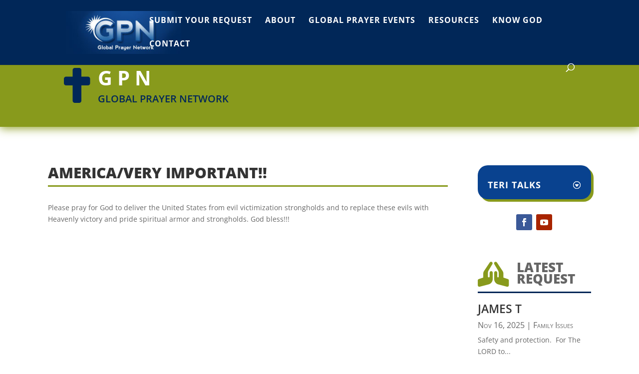

--- FILE ---
content_type: text/html; charset=utf-8
request_url: https://www.google.com/recaptcha/api2/anchor?ar=1&k=6LfVlRUiAAAAABtLcr6glJHKrjgvKQCYDmHCK_JW&co=aHR0cHM6Ly9ncG4uY2M6NDQz&hl=en&v=PoyoqOPhxBO7pBk68S4YbpHZ&size=invisible&anchor-ms=20000&execute-ms=30000&cb=2ga9zny1e47j
body_size: 48323
content:
<!DOCTYPE HTML><html dir="ltr" lang="en"><head><meta http-equiv="Content-Type" content="text/html; charset=UTF-8">
<meta http-equiv="X-UA-Compatible" content="IE=edge">
<title>reCAPTCHA</title>
<style type="text/css">
/* cyrillic-ext */
@font-face {
  font-family: 'Roboto';
  font-style: normal;
  font-weight: 400;
  font-stretch: 100%;
  src: url(//fonts.gstatic.com/s/roboto/v48/KFO7CnqEu92Fr1ME7kSn66aGLdTylUAMa3GUBHMdazTgWw.woff2) format('woff2');
  unicode-range: U+0460-052F, U+1C80-1C8A, U+20B4, U+2DE0-2DFF, U+A640-A69F, U+FE2E-FE2F;
}
/* cyrillic */
@font-face {
  font-family: 'Roboto';
  font-style: normal;
  font-weight: 400;
  font-stretch: 100%;
  src: url(//fonts.gstatic.com/s/roboto/v48/KFO7CnqEu92Fr1ME7kSn66aGLdTylUAMa3iUBHMdazTgWw.woff2) format('woff2');
  unicode-range: U+0301, U+0400-045F, U+0490-0491, U+04B0-04B1, U+2116;
}
/* greek-ext */
@font-face {
  font-family: 'Roboto';
  font-style: normal;
  font-weight: 400;
  font-stretch: 100%;
  src: url(//fonts.gstatic.com/s/roboto/v48/KFO7CnqEu92Fr1ME7kSn66aGLdTylUAMa3CUBHMdazTgWw.woff2) format('woff2');
  unicode-range: U+1F00-1FFF;
}
/* greek */
@font-face {
  font-family: 'Roboto';
  font-style: normal;
  font-weight: 400;
  font-stretch: 100%;
  src: url(//fonts.gstatic.com/s/roboto/v48/KFO7CnqEu92Fr1ME7kSn66aGLdTylUAMa3-UBHMdazTgWw.woff2) format('woff2');
  unicode-range: U+0370-0377, U+037A-037F, U+0384-038A, U+038C, U+038E-03A1, U+03A3-03FF;
}
/* math */
@font-face {
  font-family: 'Roboto';
  font-style: normal;
  font-weight: 400;
  font-stretch: 100%;
  src: url(//fonts.gstatic.com/s/roboto/v48/KFO7CnqEu92Fr1ME7kSn66aGLdTylUAMawCUBHMdazTgWw.woff2) format('woff2');
  unicode-range: U+0302-0303, U+0305, U+0307-0308, U+0310, U+0312, U+0315, U+031A, U+0326-0327, U+032C, U+032F-0330, U+0332-0333, U+0338, U+033A, U+0346, U+034D, U+0391-03A1, U+03A3-03A9, U+03B1-03C9, U+03D1, U+03D5-03D6, U+03F0-03F1, U+03F4-03F5, U+2016-2017, U+2034-2038, U+203C, U+2040, U+2043, U+2047, U+2050, U+2057, U+205F, U+2070-2071, U+2074-208E, U+2090-209C, U+20D0-20DC, U+20E1, U+20E5-20EF, U+2100-2112, U+2114-2115, U+2117-2121, U+2123-214F, U+2190, U+2192, U+2194-21AE, U+21B0-21E5, U+21F1-21F2, U+21F4-2211, U+2213-2214, U+2216-22FF, U+2308-230B, U+2310, U+2319, U+231C-2321, U+2336-237A, U+237C, U+2395, U+239B-23B7, U+23D0, U+23DC-23E1, U+2474-2475, U+25AF, U+25B3, U+25B7, U+25BD, U+25C1, U+25CA, U+25CC, U+25FB, U+266D-266F, U+27C0-27FF, U+2900-2AFF, U+2B0E-2B11, U+2B30-2B4C, U+2BFE, U+3030, U+FF5B, U+FF5D, U+1D400-1D7FF, U+1EE00-1EEFF;
}
/* symbols */
@font-face {
  font-family: 'Roboto';
  font-style: normal;
  font-weight: 400;
  font-stretch: 100%;
  src: url(//fonts.gstatic.com/s/roboto/v48/KFO7CnqEu92Fr1ME7kSn66aGLdTylUAMaxKUBHMdazTgWw.woff2) format('woff2');
  unicode-range: U+0001-000C, U+000E-001F, U+007F-009F, U+20DD-20E0, U+20E2-20E4, U+2150-218F, U+2190, U+2192, U+2194-2199, U+21AF, U+21E6-21F0, U+21F3, U+2218-2219, U+2299, U+22C4-22C6, U+2300-243F, U+2440-244A, U+2460-24FF, U+25A0-27BF, U+2800-28FF, U+2921-2922, U+2981, U+29BF, U+29EB, U+2B00-2BFF, U+4DC0-4DFF, U+FFF9-FFFB, U+10140-1018E, U+10190-1019C, U+101A0, U+101D0-101FD, U+102E0-102FB, U+10E60-10E7E, U+1D2C0-1D2D3, U+1D2E0-1D37F, U+1F000-1F0FF, U+1F100-1F1AD, U+1F1E6-1F1FF, U+1F30D-1F30F, U+1F315, U+1F31C, U+1F31E, U+1F320-1F32C, U+1F336, U+1F378, U+1F37D, U+1F382, U+1F393-1F39F, U+1F3A7-1F3A8, U+1F3AC-1F3AF, U+1F3C2, U+1F3C4-1F3C6, U+1F3CA-1F3CE, U+1F3D4-1F3E0, U+1F3ED, U+1F3F1-1F3F3, U+1F3F5-1F3F7, U+1F408, U+1F415, U+1F41F, U+1F426, U+1F43F, U+1F441-1F442, U+1F444, U+1F446-1F449, U+1F44C-1F44E, U+1F453, U+1F46A, U+1F47D, U+1F4A3, U+1F4B0, U+1F4B3, U+1F4B9, U+1F4BB, U+1F4BF, U+1F4C8-1F4CB, U+1F4D6, U+1F4DA, U+1F4DF, U+1F4E3-1F4E6, U+1F4EA-1F4ED, U+1F4F7, U+1F4F9-1F4FB, U+1F4FD-1F4FE, U+1F503, U+1F507-1F50B, U+1F50D, U+1F512-1F513, U+1F53E-1F54A, U+1F54F-1F5FA, U+1F610, U+1F650-1F67F, U+1F687, U+1F68D, U+1F691, U+1F694, U+1F698, U+1F6AD, U+1F6B2, U+1F6B9-1F6BA, U+1F6BC, U+1F6C6-1F6CF, U+1F6D3-1F6D7, U+1F6E0-1F6EA, U+1F6F0-1F6F3, U+1F6F7-1F6FC, U+1F700-1F7FF, U+1F800-1F80B, U+1F810-1F847, U+1F850-1F859, U+1F860-1F887, U+1F890-1F8AD, U+1F8B0-1F8BB, U+1F8C0-1F8C1, U+1F900-1F90B, U+1F93B, U+1F946, U+1F984, U+1F996, U+1F9E9, U+1FA00-1FA6F, U+1FA70-1FA7C, U+1FA80-1FA89, U+1FA8F-1FAC6, U+1FACE-1FADC, U+1FADF-1FAE9, U+1FAF0-1FAF8, U+1FB00-1FBFF;
}
/* vietnamese */
@font-face {
  font-family: 'Roboto';
  font-style: normal;
  font-weight: 400;
  font-stretch: 100%;
  src: url(//fonts.gstatic.com/s/roboto/v48/KFO7CnqEu92Fr1ME7kSn66aGLdTylUAMa3OUBHMdazTgWw.woff2) format('woff2');
  unicode-range: U+0102-0103, U+0110-0111, U+0128-0129, U+0168-0169, U+01A0-01A1, U+01AF-01B0, U+0300-0301, U+0303-0304, U+0308-0309, U+0323, U+0329, U+1EA0-1EF9, U+20AB;
}
/* latin-ext */
@font-face {
  font-family: 'Roboto';
  font-style: normal;
  font-weight: 400;
  font-stretch: 100%;
  src: url(//fonts.gstatic.com/s/roboto/v48/KFO7CnqEu92Fr1ME7kSn66aGLdTylUAMa3KUBHMdazTgWw.woff2) format('woff2');
  unicode-range: U+0100-02BA, U+02BD-02C5, U+02C7-02CC, U+02CE-02D7, U+02DD-02FF, U+0304, U+0308, U+0329, U+1D00-1DBF, U+1E00-1E9F, U+1EF2-1EFF, U+2020, U+20A0-20AB, U+20AD-20C0, U+2113, U+2C60-2C7F, U+A720-A7FF;
}
/* latin */
@font-face {
  font-family: 'Roboto';
  font-style: normal;
  font-weight: 400;
  font-stretch: 100%;
  src: url(//fonts.gstatic.com/s/roboto/v48/KFO7CnqEu92Fr1ME7kSn66aGLdTylUAMa3yUBHMdazQ.woff2) format('woff2');
  unicode-range: U+0000-00FF, U+0131, U+0152-0153, U+02BB-02BC, U+02C6, U+02DA, U+02DC, U+0304, U+0308, U+0329, U+2000-206F, U+20AC, U+2122, U+2191, U+2193, U+2212, U+2215, U+FEFF, U+FFFD;
}
/* cyrillic-ext */
@font-face {
  font-family: 'Roboto';
  font-style: normal;
  font-weight: 500;
  font-stretch: 100%;
  src: url(//fonts.gstatic.com/s/roboto/v48/KFO7CnqEu92Fr1ME7kSn66aGLdTylUAMa3GUBHMdazTgWw.woff2) format('woff2');
  unicode-range: U+0460-052F, U+1C80-1C8A, U+20B4, U+2DE0-2DFF, U+A640-A69F, U+FE2E-FE2F;
}
/* cyrillic */
@font-face {
  font-family: 'Roboto';
  font-style: normal;
  font-weight: 500;
  font-stretch: 100%;
  src: url(//fonts.gstatic.com/s/roboto/v48/KFO7CnqEu92Fr1ME7kSn66aGLdTylUAMa3iUBHMdazTgWw.woff2) format('woff2');
  unicode-range: U+0301, U+0400-045F, U+0490-0491, U+04B0-04B1, U+2116;
}
/* greek-ext */
@font-face {
  font-family: 'Roboto';
  font-style: normal;
  font-weight: 500;
  font-stretch: 100%;
  src: url(//fonts.gstatic.com/s/roboto/v48/KFO7CnqEu92Fr1ME7kSn66aGLdTylUAMa3CUBHMdazTgWw.woff2) format('woff2');
  unicode-range: U+1F00-1FFF;
}
/* greek */
@font-face {
  font-family: 'Roboto';
  font-style: normal;
  font-weight: 500;
  font-stretch: 100%;
  src: url(//fonts.gstatic.com/s/roboto/v48/KFO7CnqEu92Fr1ME7kSn66aGLdTylUAMa3-UBHMdazTgWw.woff2) format('woff2');
  unicode-range: U+0370-0377, U+037A-037F, U+0384-038A, U+038C, U+038E-03A1, U+03A3-03FF;
}
/* math */
@font-face {
  font-family: 'Roboto';
  font-style: normal;
  font-weight: 500;
  font-stretch: 100%;
  src: url(//fonts.gstatic.com/s/roboto/v48/KFO7CnqEu92Fr1ME7kSn66aGLdTylUAMawCUBHMdazTgWw.woff2) format('woff2');
  unicode-range: U+0302-0303, U+0305, U+0307-0308, U+0310, U+0312, U+0315, U+031A, U+0326-0327, U+032C, U+032F-0330, U+0332-0333, U+0338, U+033A, U+0346, U+034D, U+0391-03A1, U+03A3-03A9, U+03B1-03C9, U+03D1, U+03D5-03D6, U+03F0-03F1, U+03F4-03F5, U+2016-2017, U+2034-2038, U+203C, U+2040, U+2043, U+2047, U+2050, U+2057, U+205F, U+2070-2071, U+2074-208E, U+2090-209C, U+20D0-20DC, U+20E1, U+20E5-20EF, U+2100-2112, U+2114-2115, U+2117-2121, U+2123-214F, U+2190, U+2192, U+2194-21AE, U+21B0-21E5, U+21F1-21F2, U+21F4-2211, U+2213-2214, U+2216-22FF, U+2308-230B, U+2310, U+2319, U+231C-2321, U+2336-237A, U+237C, U+2395, U+239B-23B7, U+23D0, U+23DC-23E1, U+2474-2475, U+25AF, U+25B3, U+25B7, U+25BD, U+25C1, U+25CA, U+25CC, U+25FB, U+266D-266F, U+27C0-27FF, U+2900-2AFF, U+2B0E-2B11, U+2B30-2B4C, U+2BFE, U+3030, U+FF5B, U+FF5D, U+1D400-1D7FF, U+1EE00-1EEFF;
}
/* symbols */
@font-face {
  font-family: 'Roboto';
  font-style: normal;
  font-weight: 500;
  font-stretch: 100%;
  src: url(//fonts.gstatic.com/s/roboto/v48/KFO7CnqEu92Fr1ME7kSn66aGLdTylUAMaxKUBHMdazTgWw.woff2) format('woff2');
  unicode-range: U+0001-000C, U+000E-001F, U+007F-009F, U+20DD-20E0, U+20E2-20E4, U+2150-218F, U+2190, U+2192, U+2194-2199, U+21AF, U+21E6-21F0, U+21F3, U+2218-2219, U+2299, U+22C4-22C6, U+2300-243F, U+2440-244A, U+2460-24FF, U+25A0-27BF, U+2800-28FF, U+2921-2922, U+2981, U+29BF, U+29EB, U+2B00-2BFF, U+4DC0-4DFF, U+FFF9-FFFB, U+10140-1018E, U+10190-1019C, U+101A0, U+101D0-101FD, U+102E0-102FB, U+10E60-10E7E, U+1D2C0-1D2D3, U+1D2E0-1D37F, U+1F000-1F0FF, U+1F100-1F1AD, U+1F1E6-1F1FF, U+1F30D-1F30F, U+1F315, U+1F31C, U+1F31E, U+1F320-1F32C, U+1F336, U+1F378, U+1F37D, U+1F382, U+1F393-1F39F, U+1F3A7-1F3A8, U+1F3AC-1F3AF, U+1F3C2, U+1F3C4-1F3C6, U+1F3CA-1F3CE, U+1F3D4-1F3E0, U+1F3ED, U+1F3F1-1F3F3, U+1F3F5-1F3F7, U+1F408, U+1F415, U+1F41F, U+1F426, U+1F43F, U+1F441-1F442, U+1F444, U+1F446-1F449, U+1F44C-1F44E, U+1F453, U+1F46A, U+1F47D, U+1F4A3, U+1F4B0, U+1F4B3, U+1F4B9, U+1F4BB, U+1F4BF, U+1F4C8-1F4CB, U+1F4D6, U+1F4DA, U+1F4DF, U+1F4E3-1F4E6, U+1F4EA-1F4ED, U+1F4F7, U+1F4F9-1F4FB, U+1F4FD-1F4FE, U+1F503, U+1F507-1F50B, U+1F50D, U+1F512-1F513, U+1F53E-1F54A, U+1F54F-1F5FA, U+1F610, U+1F650-1F67F, U+1F687, U+1F68D, U+1F691, U+1F694, U+1F698, U+1F6AD, U+1F6B2, U+1F6B9-1F6BA, U+1F6BC, U+1F6C6-1F6CF, U+1F6D3-1F6D7, U+1F6E0-1F6EA, U+1F6F0-1F6F3, U+1F6F7-1F6FC, U+1F700-1F7FF, U+1F800-1F80B, U+1F810-1F847, U+1F850-1F859, U+1F860-1F887, U+1F890-1F8AD, U+1F8B0-1F8BB, U+1F8C0-1F8C1, U+1F900-1F90B, U+1F93B, U+1F946, U+1F984, U+1F996, U+1F9E9, U+1FA00-1FA6F, U+1FA70-1FA7C, U+1FA80-1FA89, U+1FA8F-1FAC6, U+1FACE-1FADC, U+1FADF-1FAE9, U+1FAF0-1FAF8, U+1FB00-1FBFF;
}
/* vietnamese */
@font-face {
  font-family: 'Roboto';
  font-style: normal;
  font-weight: 500;
  font-stretch: 100%;
  src: url(//fonts.gstatic.com/s/roboto/v48/KFO7CnqEu92Fr1ME7kSn66aGLdTylUAMa3OUBHMdazTgWw.woff2) format('woff2');
  unicode-range: U+0102-0103, U+0110-0111, U+0128-0129, U+0168-0169, U+01A0-01A1, U+01AF-01B0, U+0300-0301, U+0303-0304, U+0308-0309, U+0323, U+0329, U+1EA0-1EF9, U+20AB;
}
/* latin-ext */
@font-face {
  font-family: 'Roboto';
  font-style: normal;
  font-weight: 500;
  font-stretch: 100%;
  src: url(//fonts.gstatic.com/s/roboto/v48/KFO7CnqEu92Fr1ME7kSn66aGLdTylUAMa3KUBHMdazTgWw.woff2) format('woff2');
  unicode-range: U+0100-02BA, U+02BD-02C5, U+02C7-02CC, U+02CE-02D7, U+02DD-02FF, U+0304, U+0308, U+0329, U+1D00-1DBF, U+1E00-1E9F, U+1EF2-1EFF, U+2020, U+20A0-20AB, U+20AD-20C0, U+2113, U+2C60-2C7F, U+A720-A7FF;
}
/* latin */
@font-face {
  font-family: 'Roboto';
  font-style: normal;
  font-weight: 500;
  font-stretch: 100%;
  src: url(//fonts.gstatic.com/s/roboto/v48/KFO7CnqEu92Fr1ME7kSn66aGLdTylUAMa3yUBHMdazQ.woff2) format('woff2');
  unicode-range: U+0000-00FF, U+0131, U+0152-0153, U+02BB-02BC, U+02C6, U+02DA, U+02DC, U+0304, U+0308, U+0329, U+2000-206F, U+20AC, U+2122, U+2191, U+2193, U+2212, U+2215, U+FEFF, U+FFFD;
}
/* cyrillic-ext */
@font-face {
  font-family: 'Roboto';
  font-style: normal;
  font-weight: 900;
  font-stretch: 100%;
  src: url(//fonts.gstatic.com/s/roboto/v48/KFO7CnqEu92Fr1ME7kSn66aGLdTylUAMa3GUBHMdazTgWw.woff2) format('woff2');
  unicode-range: U+0460-052F, U+1C80-1C8A, U+20B4, U+2DE0-2DFF, U+A640-A69F, U+FE2E-FE2F;
}
/* cyrillic */
@font-face {
  font-family: 'Roboto';
  font-style: normal;
  font-weight: 900;
  font-stretch: 100%;
  src: url(//fonts.gstatic.com/s/roboto/v48/KFO7CnqEu92Fr1ME7kSn66aGLdTylUAMa3iUBHMdazTgWw.woff2) format('woff2');
  unicode-range: U+0301, U+0400-045F, U+0490-0491, U+04B0-04B1, U+2116;
}
/* greek-ext */
@font-face {
  font-family: 'Roboto';
  font-style: normal;
  font-weight: 900;
  font-stretch: 100%;
  src: url(//fonts.gstatic.com/s/roboto/v48/KFO7CnqEu92Fr1ME7kSn66aGLdTylUAMa3CUBHMdazTgWw.woff2) format('woff2');
  unicode-range: U+1F00-1FFF;
}
/* greek */
@font-face {
  font-family: 'Roboto';
  font-style: normal;
  font-weight: 900;
  font-stretch: 100%;
  src: url(//fonts.gstatic.com/s/roboto/v48/KFO7CnqEu92Fr1ME7kSn66aGLdTylUAMa3-UBHMdazTgWw.woff2) format('woff2');
  unicode-range: U+0370-0377, U+037A-037F, U+0384-038A, U+038C, U+038E-03A1, U+03A3-03FF;
}
/* math */
@font-face {
  font-family: 'Roboto';
  font-style: normal;
  font-weight: 900;
  font-stretch: 100%;
  src: url(//fonts.gstatic.com/s/roboto/v48/KFO7CnqEu92Fr1ME7kSn66aGLdTylUAMawCUBHMdazTgWw.woff2) format('woff2');
  unicode-range: U+0302-0303, U+0305, U+0307-0308, U+0310, U+0312, U+0315, U+031A, U+0326-0327, U+032C, U+032F-0330, U+0332-0333, U+0338, U+033A, U+0346, U+034D, U+0391-03A1, U+03A3-03A9, U+03B1-03C9, U+03D1, U+03D5-03D6, U+03F0-03F1, U+03F4-03F5, U+2016-2017, U+2034-2038, U+203C, U+2040, U+2043, U+2047, U+2050, U+2057, U+205F, U+2070-2071, U+2074-208E, U+2090-209C, U+20D0-20DC, U+20E1, U+20E5-20EF, U+2100-2112, U+2114-2115, U+2117-2121, U+2123-214F, U+2190, U+2192, U+2194-21AE, U+21B0-21E5, U+21F1-21F2, U+21F4-2211, U+2213-2214, U+2216-22FF, U+2308-230B, U+2310, U+2319, U+231C-2321, U+2336-237A, U+237C, U+2395, U+239B-23B7, U+23D0, U+23DC-23E1, U+2474-2475, U+25AF, U+25B3, U+25B7, U+25BD, U+25C1, U+25CA, U+25CC, U+25FB, U+266D-266F, U+27C0-27FF, U+2900-2AFF, U+2B0E-2B11, U+2B30-2B4C, U+2BFE, U+3030, U+FF5B, U+FF5D, U+1D400-1D7FF, U+1EE00-1EEFF;
}
/* symbols */
@font-face {
  font-family: 'Roboto';
  font-style: normal;
  font-weight: 900;
  font-stretch: 100%;
  src: url(//fonts.gstatic.com/s/roboto/v48/KFO7CnqEu92Fr1ME7kSn66aGLdTylUAMaxKUBHMdazTgWw.woff2) format('woff2');
  unicode-range: U+0001-000C, U+000E-001F, U+007F-009F, U+20DD-20E0, U+20E2-20E4, U+2150-218F, U+2190, U+2192, U+2194-2199, U+21AF, U+21E6-21F0, U+21F3, U+2218-2219, U+2299, U+22C4-22C6, U+2300-243F, U+2440-244A, U+2460-24FF, U+25A0-27BF, U+2800-28FF, U+2921-2922, U+2981, U+29BF, U+29EB, U+2B00-2BFF, U+4DC0-4DFF, U+FFF9-FFFB, U+10140-1018E, U+10190-1019C, U+101A0, U+101D0-101FD, U+102E0-102FB, U+10E60-10E7E, U+1D2C0-1D2D3, U+1D2E0-1D37F, U+1F000-1F0FF, U+1F100-1F1AD, U+1F1E6-1F1FF, U+1F30D-1F30F, U+1F315, U+1F31C, U+1F31E, U+1F320-1F32C, U+1F336, U+1F378, U+1F37D, U+1F382, U+1F393-1F39F, U+1F3A7-1F3A8, U+1F3AC-1F3AF, U+1F3C2, U+1F3C4-1F3C6, U+1F3CA-1F3CE, U+1F3D4-1F3E0, U+1F3ED, U+1F3F1-1F3F3, U+1F3F5-1F3F7, U+1F408, U+1F415, U+1F41F, U+1F426, U+1F43F, U+1F441-1F442, U+1F444, U+1F446-1F449, U+1F44C-1F44E, U+1F453, U+1F46A, U+1F47D, U+1F4A3, U+1F4B0, U+1F4B3, U+1F4B9, U+1F4BB, U+1F4BF, U+1F4C8-1F4CB, U+1F4D6, U+1F4DA, U+1F4DF, U+1F4E3-1F4E6, U+1F4EA-1F4ED, U+1F4F7, U+1F4F9-1F4FB, U+1F4FD-1F4FE, U+1F503, U+1F507-1F50B, U+1F50D, U+1F512-1F513, U+1F53E-1F54A, U+1F54F-1F5FA, U+1F610, U+1F650-1F67F, U+1F687, U+1F68D, U+1F691, U+1F694, U+1F698, U+1F6AD, U+1F6B2, U+1F6B9-1F6BA, U+1F6BC, U+1F6C6-1F6CF, U+1F6D3-1F6D7, U+1F6E0-1F6EA, U+1F6F0-1F6F3, U+1F6F7-1F6FC, U+1F700-1F7FF, U+1F800-1F80B, U+1F810-1F847, U+1F850-1F859, U+1F860-1F887, U+1F890-1F8AD, U+1F8B0-1F8BB, U+1F8C0-1F8C1, U+1F900-1F90B, U+1F93B, U+1F946, U+1F984, U+1F996, U+1F9E9, U+1FA00-1FA6F, U+1FA70-1FA7C, U+1FA80-1FA89, U+1FA8F-1FAC6, U+1FACE-1FADC, U+1FADF-1FAE9, U+1FAF0-1FAF8, U+1FB00-1FBFF;
}
/* vietnamese */
@font-face {
  font-family: 'Roboto';
  font-style: normal;
  font-weight: 900;
  font-stretch: 100%;
  src: url(//fonts.gstatic.com/s/roboto/v48/KFO7CnqEu92Fr1ME7kSn66aGLdTylUAMa3OUBHMdazTgWw.woff2) format('woff2');
  unicode-range: U+0102-0103, U+0110-0111, U+0128-0129, U+0168-0169, U+01A0-01A1, U+01AF-01B0, U+0300-0301, U+0303-0304, U+0308-0309, U+0323, U+0329, U+1EA0-1EF9, U+20AB;
}
/* latin-ext */
@font-face {
  font-family: 'Roboto';
  font-style: normal;
  font-weight: 900;
  font-stretch: 100%;
  src: url(//fonts.gstatic.com/s/roboto/v48/KFO7CnqEu92Fr1ME7kSn66aGLdTylUAMa3KUBHMdazTgWw.woff2) format('woff2');
  unicode-range: U+0100-02BA, U+02BD-02C5, U+02C7-02CC, U+02CE-02D7, U+02DD-02FF, U+0304, U+0308, U+0329, U+1D00-1DBF, U+1E00-1E9F, U+1EF2-1EFF, U+2020, U+20A0-20AB, U+20AD-20C0, U+2113, U+2C60-2C7F, U+A720-A7FF;
}
/* latin */
@font-face {
  font-family: 'Roboto';
  font-style: normal;
  font-weight: 900;
  font-stretch: 100%;
  src: url(//fonts.gstatic.com/s/roboto/v48/KFO7CnqEu92Fr1ME7kSn66aGLdTylUAMa3yUBHMdazQ.woff2) format('woff2');
  unicode-range: U+0000-00FF, U+0131, U+0152-0153, U+02BB-02BC, U+02C6, U+02DA, U+02DC, U+0304, U+0308, U+0329, U+2000-206F, U+20AC, U+2122, U+2191, U+2193, U+2212, U+2215, U+FEFF, U+FFFD;
}

</style>
<link rel="stylesheet" type="text/css" href="https://www.gstatic.com/recaptcha/releases/PoyoqOPhxBO7pBk68S4YbpHZ/styles__ltr.css">
<script nonce="KbnKqdeqj24SryJWvaJKkw" type="text/javascript">window['__recaptcha_api'] = 'https://www.google.com/recaptcha/api2/';</script>
<script type="text/javascript" src="https://www.gstatic.com/recaptcha/releases/PoyoqOPhxBO7pBk68S4YbpHZ/recaptcha__en.js" nonce="KbnKqdeqj24SryJWvaJKkw">
      
    </script></head>
<body><div id="rc-anchor-alert" class="rc-anchor-alert"></div>
<input type="hidden" id="recaptcha-token" value="[base64]">
<script type="text/javascript" nonce="KbnKqdeqj24SryJWvaJKkw">
      recaptcha.anchor.Main.init("[\x22ainput\x22,[\x22bgdata\x22,\x22\x22,\[base64]/[base64]/[base64]/[base64]/[base64]/[base64]/KGcoTywyNTMsTy5PKSxVRyhPLEMpKTpnKE8sMjUzLEMpLE8pKSxsKSksTykpfSxieT1mdW5jdGlvbihDLE8sdSxsKXtmb3IobD0odT1SKEMpLDApO08+MDtPLS0pbD1sPDw4fFooQyk7ZyhDLHUsbCl9LFVHPWZ1bmN0aW9uKEMsTyl7Qy5pLmxlbmd0aD4xMDQ/[base64]/[base64]/[base64]/[base64]/[base64]/[base64]/[base64]\\u003d\x22,\[base64]\\u003d\x22,\[base64]/w7wueMOJFA8aSDZgcsKLM0tSFD9dBTtrwpQ+f8O3w7cgwpnCpcONwqxNXz5FGMKew5h1woDDj8O2TcOMecOlw5/ChcKnP1g7wonCp8KCL8Kgd8KqwpbCosOaw4pQWWswQ8OyRRtPP0Qjw5nCmsKreEBDVnNpMcK9wpxsw4N8w5YSwpw/[base64]/RcKMw5AjwoRuwpjCvMKBNVFJIQ1jwoPDhMKIw4YcwobCg1jCgBEOKFrCisKuTgDDt8KfPFzDu8KnUUvDkTjDnsOWBSzClxnDpMKbwq1ufMOuFk9pw4lNwovCjcK6w6Z2Cyccw6HDrsK+I8OVwprDtMOMw7t3wro/LRRnGB/[base64]/[base64]/[base64]/DsiXCmMKnwrMfFcO7wrTCuQ3CucOOYwTDjWFGawlGV8KMYMKXcgHDj3Z1w7QELgTDhcKQw5DCicK+Llwyw6/Dh3t6UwXCjcKSwovCgsOZw67DiMK7w4/ChsOIwot1N2HCj8K8HUAPJsOIw7UGw4bDt8Ozw4LDk0bCm8K5w6/Ci8K3wqU2UsKdBVrDucKSUsK0a8Ojw7TDmjppwpxlw4Usd8OHPyfDucKjw5TCoFHDjsO7wqvCs8ODZTstw6vCksK1wo/DkWVQw7kNRcK+w5YbFMOLwqRawpBidGBxfEbCiRZjRktkw6lCw6rCpcK3wpPDhFZWwo1cw6MjFgh3wpTDgsOSBsOIR8KfKsK1Tj5Fwq9eworCg1LClybDrkk6L8OEwrhNBsKewo9SwpjCnn/DrkdawpbCm8KLwo3CrsO+EMKSwrzDgMK8w6t6YcOuKzFKwpHDisOBwp/CvygrBhx8PsOzJDvCrcKKQyXDisKFw6/DvcKlw7vCrMOBecO/w7jDuMOEXsK6WcKCwq8FAlXCqmNUWsKDw6HDiMKDVsOKQMKlw5oOEmXCiQjDhj9sERJtWgRzMl0ow7IAw60EwrHDl8KcIcKDw7bCoV50LlIkX8KnSgjDoMKhw4jCq8K+M1PCpcOxCTzDhsOeMG/[base64]/DgFBAw7HCtgMUw5HDnsKEw7zDoBvCjcO6w6NEwpLDrUbCg8KQCTsPw7DDohbCvsKNVcKDQ8OrHy/CmXpHTcK5ZcOGFxbCkcOgw4FEFVTDiGgQRcKHw5PDjMKxD8OGEsOGC8Kcw4DCjWjDtD3Dk8KgUsKnwqRFwrHDtDhdXhDDigTCuH1xWnlywqrDvHDCmsOjIT/ClsKNcMK7ecKGV0nCoMKIwp/CpsKJIzLCrmLDmlI4w6jCi8K2w7HCrMKUwqN0bibCs8KQwqdbD8Ogw5nDgTXDmMOuwrTDj2hAE8OlwrI9FsO5wrPCsGBvM1/DpngIw7fDh8OIw40kRRTCtjx7wr3Cl3UHd0zDpE9RYcOUwqZdN8OQThBTw5bDqcKzw5PDhsK7w5zDmUPCisO/wozCkRHDicORwrXDncKZw4kDSxzDisKPwqbDjcO6LApmMW7DksKfw48bdsK1ScO/w7IVQMKjw5hRwqDCjsORw6rDq8K7wrzCqHvDogPCp2fDg8O4DMK/RcOET8OZwrHDsMOiKHvCiENEwp8hw5Y1w6TChMKVwoVZwrrCs1c4bGYFwrIow5DDnAfCuU1Twp7CuSNcAFrClFt8wrPDsxLDoMO0BUNnG8OTw4PChMKRw5chOMKlw5LCtT7DohbCv2Fkw5ppYQQ/[base64]/CnsKFacKxWC0qw7sdGMK4wqLDhMOhTH7CrD4ywrxjwpzDjMOvWi/Dh8OALgXDpcKsw6PChsObw5LCi8KsU8OMJ3nDkMOJD8K6wqtmRgfDtMOxwpQgJcKKwobDmCs/RcOmY8K5wr/Cr8KNTy3Cq8KSPsKiw6vClCTCrgPCtcO+Ag4WwonDncO9TT0dw61Bwo8BTcO3wo4UasKtwobDrSrCpTM9BMKfw67CrSV5wrDCiwlew6dGw4UZw655CF/DoBrChXfDgMOJY8O8IMKEw4bCmcKFwrsswoXDhcK4FMOxw6wbw5gCT2VIOQIWwo/CiMOYAwnDpMKjWcK3OcKJC23Cm8O0wp3DqUtodD/Dq8KbXsOQw5I9QijDiFtdwpzDpRjCtmfCnMO6Z8OWZHDDsBHCkkrDg8Ohw7LCj8OGw53DsSssw5XDjMK6LsOcwpNUXcK6UcKmw60CGcKiwqliccKRw7PCixQVJBjCtMKybzJww5t4w5LCm8KdDMKZwpB1w4fCvcO9VFkpC8KpBcOdwqPClV/CpMKGw4TCmMOofsO6woPDgcOnOjbDvsKiB8OSw5QITRNaAcKVw5YlF8KrwrDDpB7Dq8KAGQzCkHrCvcK3IcOjwqLDpMKVw4sGwpQow60vw7w+wpXDnAt5w7DDn8OdYFVOw4obwoNlw6o3w65eA8KswpjDohR4FMOSK8Ozw6DCkMKlGx3DvmHCqcOHMMK5VGDCvcO/[base64]/w6IYwpTDvMO2woHCiMOcwotDwqTDscKmCnXCmnnCs3l9EMOvdsODBn5SLwzDs3Eqw7s/[base64]/DvcKCLQDDjSFhwpQIMcK7JMOOFhrCjAQ1eRAowprClQ0udwUlXMKdGMKkwoQ0woBwQsKWJj/DsxvDpMKDY2bDsDI+NcKrwpbDtHbDkcOxw7hmBxXCqsOfw5nDgFoYwqXDhFbDg8OOw6rCmh7DgGzDgsKMw7xzIcOoQ8Kxw6hHGlbDm3V1ccOcwotwwqzDq1bDvXvDjcOpwrnDhEzCq8KFw4LDjMKOSEsXB8Kew5DCn8K7VkbDuk/[base64]/wpRkwrPCn8OuUGtlw7tQwqrCnsKSH8Kbw7pEw6EaOsKEwqIgwrvDjDJiOUlVwoUpw4HDmcK3wrXCuGZ3wqh8w4/[base64]/CrlnDmsORw4LDvsOvw7RQw70jT8ObcQDCp8K1wp/Co2LCk8KDw4fDjTo6HMOKw6vDjyfCl3rClsKYA0vCozjCg8OKeF/Cs3YUAsK0wqTDmAQaUhDCkcKhwqcQQF9vwpzDtzrClUpqDUFjw5DCkgUwUFoeOhLCpAN/w4LDmQ/CuirCgsOjwo7DonphwqRodMKsw73CucOtw5DDg3shwqp8w6vDjsOBBm4iw5fDqcOowoDDhCfDl8KHfAxAw7AgSVRIwprDiitAwr1Tw6w8YMO/[base64]/[base64]/L8O+U8OBYsKkwrpnDw9RScKlWsOxw7XCnWtGBnzDk8OrATFmd8KzJsOwLhVRE8OdwodSw41GQQ3CkjYMwp7DkGlYRgYaw7DCkMKGw44oKHTCucOJwrkwQAByw6QNwpZqJcKKNDPCkcOOw5jCjgc7EcOpwqM/w5IsR8KOZcO+wqRkHEIFBsKgwrzCtzLCni4zwotyw7rDvsKZw5BCb0vCokliw44Ywp3DtsKmJGw1wqvClUMEHQ0gw4TDg8OTZcOjwpXDq8O2wpnCrMK6wo49w4ZMFS8kUsOewp/Coi4Nw73Ct8KAf8KDwpnDjcKSwrDCtsO+wovDqcKzwoDCjBbDkE/[base64]/cV7Dq2pLLEx1w4F8YsK1w7RUw6puw5XDu8KmTsKdARXCgHLDrHrCjsOPPEwOw5jChsObdX3Co19Fwq7DrMO4w5/[base64]/[base64]/CucOnworDrHnDhELDtiDCu0QUw6vDg0EQO8KlfRjDosORKcKDw5/[base64]/CunTChyASw5oHwp7DqjRMT8OxccKpVsK1w75yJSQUAlnDiMKyWHgVw57ChWTCiETCicOqYcK2w5IqwoVYw5d/w57CiCXCqwZsbQc8WWLCrhfDoSzDgDd3QMOuwqhtwrvDs1zClMKcw6bDhsKcWWHDvsKtwr4ewqrCq8K/wp8udMKzdMOywrjCssKvwpo+w6YhK8OvwoPCn8OvBMKXw5t3D8KYwr9EQiXDr3bCtMO5dsOKNcObwq7DrEMfVMOzDMO4w7h/woNMw4FMwoB5BMOZIWrCjAE8w5sCRSZnBgPCosKkwrQoL8O5w5jDrcO0w4p7BGZTEsO5wrF1w49UfDcceR3Cn8KaKynDmsK/[base64]/wrrCjkozHWfCtMO2XxAbw43Ci8OVwoXCky/CtcKeMEI6PlYOwoMiwofCuizCkWpBw6xtVEHCvsKScsOzWMKlwqfDr8KMwoDCnDPCgE4Ow6XDpsKGwrxVTcKsLQzCh8O5UFLDlT1Iw5NcwrF1ASfChipnw7zCicKcwpkZw4cqwp3Cg01CR8K0wrp/[base64]/DmsOKw6nClEnCuknChi3CuiPDosKKwqdcFsOsEsOGOsKmw6J5wrxIwpdbwptxwocQw5kEXVwfKsKWwq9Mw7vCoQ5tGjZTwrLCvmx7wrYZw4Y4w6bCjMOGw5zCuRZJw7IUDMKRNMOUX8KMW8O4FmLCjwsZLAFRwpTDvsOoZMOACQjDiMKyHcO4w64owp/Chl/[base64]/[base64]/O8K7w54Vw4EzRSJebsOSwr4pwrXCk1cpNUrDgwsFwq/[base64]/DjsOzwr3DvG3CsMOiw5JqFR4dNAnCt3IQdDHCqETDkjRdKMKvwpPCoHzChAVEO8Kvw6NDCMKwBi/CmsK/[base64]/[base64]/Du1vCp8KnTsKDw70TQVbDnGHChzlww51UWTQ8w6IXw6nDo8KAAmTCrHnCjsO6Yl3CqBfDu8KlwpFTwo3DlcOEennDp2UXLynDkcO/[base64]/Dr3DDhMKYVMOYTgp0wrfCiTwhegIwwqpZw5rCjcKEw5rDpcOOwpXCs0jCl8KUwqUBw4sQw61UMMKSw7XCm27CsyDCkD1/XsKmJ8KNN284w4MUKMO7woQywql2dsKEw4shw6ZaecO7w6xmC8OsOsOYw5k6wqMRCsOcwphEbT1wayBxw4YiLQ/DpVJ+w73DoUbCjsKffwzDrsKnwo7Dn8OswpkwwoRqDiU4CAkmOcOqw4MAREoiwoNtRMKCwrnDkMONSjzDj8KWw5hGAkTCkDMxw5ZVwpZHFcKzw4LCvT86G8OHwo0Zw6/DkRXCvcOxO8KeIcO9LV/Coh3Cj8Oyw5zCjQ4iXcKOw5/ChcOWI3DDqMOHwrECwojDtMOPPsOpw6zCt8KDwrrCqMONw7HCucOnDMOJw73Di2l8IG3CpcK3w4bDhsKJDzQRIMK6dGgZwr4iw4rDusOMwoXCgX7CiWkDw7VbLcKoJcOKGsKvw5Q/wqzDkWYzw4FowrrCuMK9w4oEw5ZjwobDusKvYD4iw6lINsKnGcO6ZsOKHwjDnzBeUsO/[base64]/CtMO4OcOsw7TDgMKRUsKRwq7CixAHfMOmwpRXwrYjN3LDhCPClsKUwpvCrcKBwovDu01+w63DkUVTw40RXUVoQsKPV8KGJ8Okwp3Cp8K6wpzDkcKFB1sEw71aKsOgwqnCvkQdQ8OvYMOQfsOQwq/CjsOMw5PDvnA1UcKBIsKkXzgxwqfCr8OxccKme8KTfUA0w5XCmQsBHREfwpbCmy/DpsKgw67DmH7CpMKQIDbCu8O8DcK9wqvChmBCW8OnA8OYfMKZOsOEw6fCuH/Do8KPcWtXw6dlAcOESGpGBMOuNcOVwrLCusKjw5/CucK/EsKOX09Hwr3Cp8OUw71cwpDCoHfDl8Khw4bCmk/CryvCrnwLw7zCrWkpw5nDqzjDiHF5woPDp3PDjsO4akPCu8OVwoJfUcOqEU40FsKew4Fvw73Cm8Kow4rCoQkeNcOUw7rDmMKbwoxAwqUzdMKIa1fDj2fDisKvwr/CnMKhwoZ3wpHDjFXDrwTCpsKgw6ZlZHJOQwbCkWjCol7Cn8Kvwp/[base64]/fxnChgs7wo3Cpz4JAlzChhsgdcOtcH7CtGYvw4jDlsKrwoNNa3vCuWU5BcO6LcONwoLDuxrChlvCiMOEHsKywpPCncO9w5YkOzjDusKqAMKRw6JdDMOhw68kwrnCjcOcZ8KKw4cVwqo9P8Omd2jCj8Ogwo1Rw7zCq8Ktw5HDu8KlHU/DqsOVPy3Cl3vChW/Dl8KIw5svTMOvc3tdL1RWG2Nuw7jChS5bw5/DmlzCtMO0wrsAwonChVI9ehzDtlhmD3PDlm8Gw7IZWhHCncOQw6jCvTJVwrd+w67DvsOawpvChH/CtMODwpIAwqDCrcOgaMKCdT8lw6gKNsKyU8KuRhlgfsOgwp/CskjDmWUJw5ILPMOYw7TDq8Olwr9haMOzw7/[base64]/CsMKpU8OMw57DnwR5w5Ayw6Uwwo1iw6xDw55/wpYJwqnCsBHCjD/[base64]/CihZlw7TCoy4GAcOWHMOKwrLDj2RxwpjDlUjCtkPCgXLCqk/ClR3CnMKIwo8AccKtUEHCsijDpsOpc8OpckXCoF/CjnDCrAzChMOpejprw64Gw4HDq8K6wrfDoEHCvcOTw5PCocOGTwHDoiTDjMOtAMKeLMO/[base64]/L2DCjR/[base64]/CrcOmbzw0HsOJO8OjN04GwoDDtsOGL8OlVikRwq/CiyXCp2UDKcOzdztywo/Cs8Kgw63DmgBXwpEFwrrDkHXChy3ChcKTwoPCtFhdZMKHworCrQ/CtRo9w4xAwp/DtMK/P3pOwpsewqvDs8OAw71BIHTDr8KaKcOPEMK5I08bSx0wGcO4w7QEOVfCi8KrW8KaasK4w7zCpsOuwrJ/G8KVDsKWE1VQeMO4UsKyIMKOw5AWH8O9wqLDhcOBXn7Clm/DisK2BMKCw5Ilw7PDsMOSw7TCusK+C1zCucOgJWjCh8Kgw7TCgMOHWnzDucOwaMO4wrVwwqzCm8K0ZyPCikN4TMK5wojCjhLCmVMEWHTDksOCGFrCvn/DlsOYCykfJ2PDoCzCtsKRczTDllfDs8O4Z8Obw51Iw4DDtcOSwrdSw53Dgy9BworCkhPCmhrDlsOzw40kLw/Cp8KewobCpDPDqMO8EMOjwpoHfcKaQDLCt8KowpfCr0nCmURMwqdNKncEWEcHwpU6wojDrmVEEsOkw6dqfsOhw43CkMOlw6fDqixgwrUzw6oOw6tMazrDhgkLIMK3wrDDmQPDnTlkD0rCgcO2KsOCw5/Dk2fChk9gw7oQwonCtD/DlznCvcOTTcONwropfXfCg8K9SsKccMKyAsOFXsOcTMKlw7vCjARuwpJXJVM+woJNwrg+agYBJsKSBcOQw77DosKxMnTCuhlzXgPCkzXCu1TCpsKPU8KkSAPDvwpGc8K1wo3Dn8Obw54WSFdBwr0fdwjCrERKwpt/[base64]/CocKCwpbCgkwkJ8Kfw5oyVDt1woPCkhbDtB7Cs8K5XErCpnnCo8O+EWpWbxFcTcK+w6EiwpkhGFDDt2BNwpbCqiRhw7bCowHDr8OPJFhPwp9KQ3Y2w4kwasKWa8KGw6B1UsOZFD3DrWFRKBfDsMOKD8OtXVoKaxnDv8ONaEnCk37DnnfDjTs7wqDCssO/JsO1w7/DgsOjw4vDlkssw7vCqC/DogDCoh5bw7gNw6vDhMO/wrXDscKBTMKAw7rDkcOJwqbDvlBaSBHCucKvFcOOwqdWeXx7w5ERB0bDgsOtw6/[base64]/DvkdewpVow63Cug7CkjNfXBZsw6dVNcKHwpDDp8OnworDoMKywrYhwpJCwpF4w4tpwpHCrGTDhcOJG8KWfyp6fcK/[base64]/[base64]/CvUtZw4XCgcO4DcK/w7LDsALDm34Xw4FSwpM1acOzwpDCuMO/Ui1kJTvDoABcwq3Co8Ktw5RgLVfDm0wuw7JKWMOGwprCuTIGwrpSSMO/wrMEwoUaWCNKwrsuLBheKSjCosOTw7IPw5PCqAdsLMK0R8K5w6RSIh3DnjA8w6N2EMO5wot/Im3DsMOZwoEQRVo1wpXCvAw/[base64]/Coj/CuH0BC0HCnMOBAmQEZ31uwpLDjcOLDcKTw4ZCwoVWOn9GI8KkfMKRw4TDhsKrC8KWwpkSwqbDnzjDhcKowovDl3hIwqQow6bDqMOvIHw2RMOKAsKiKcOEwop4w78nJgHDm1EKTcK0wp0TwoPDq2/ChS7DuV7ClsOIwonCnMOUPhRzX8KJw67DssODw5/CvsKuAD7Ci1vDvcKue8OHw7FPwqDDmcOjwqBbwr5PVG4rw7fClcO4NcOkw7tbwpLDkXHCpC/CmMODwrLDu8OWX8OBwqQOwq/DqMOnwoJvw4TDhirDiT7Dl0ZLwoDCgWzCqxhsWcKsR8Obw7tdw4zDnsOhTsK7V1RIc8Kxw7zDrsK8w5vDs8K6wo3CjsOCEcObUzPCkRPDg8O3wrjDpMOgw7LDksORPsOhw4M1cmhuMFXDnsO4NMOIwrBZw5A/w4/CgMK4w6gSwpnDp8Kad8OEw5tkw4c9FcO4ah7CuS3Cvn5Ww7LCq8KYCTnCqX8NGEDCsMK4ScOXwrl0w6zDjsOzCW5yAsOCNGltTMOuf37DuS5Pw53Ct3VOwp/CiS3CnRU3wp9YwoHDlcO4wpfClC8tccKXAsKmc2dkGBXDoRPClsKPwrvDuy9Fw5LDl8KVA8KiJsO7XMKdwq3CoUHDlsODwp5ww791wovCkiLCu3kUDcOxw5/ClcKVwo0xWsOUw7vCr8O6Oj3DlzfDjTzDt2EHWlnDpcO+w5JTCF3CmXB+NEY/wp5ow67CsCd1d8OGw710YcOifBMFw4YPQMK/w6IGwpR2MGNOV8KswpRBfBzDlcK9FsK0w4MILcOYwqgjW2vDi1/CsRnDlQrDnm9Lw6wrccOhwpIjw4grYxjCs8KRBsOPw4bDtx3DrUFew63DsHLDkF3CqsK/w4rCrDYcU3zDrsOqw6Jww4h3EMKXGXLCkMK7wrvDhi0ELmfDu8OVwq1rGnjDssO8w6NRwqvDvMOQQCdzVcKmwo5pwrrDo8KnFcKsw6PDocKyw6BuTHRnwrHCixDCqMKzwoDChcKZEMO+wqrCiDFYw4LCj0kQwr/[base64]/wpjCjwRiAC43XMKcw6nDrilOwo1ASSLDlh/Dt8OWwoPCgEXDlXDDs8Kiw7rDnMOFw7/Drzxgc8OaScK7MzXDvj3DjlrDmMOIdjzCjRFqwpEOw5XDvcKJV0sBwr5jw7LCokjCmU7DgDLCu8Otcy/DsGcSCRgaw4x7woHCsMOpWk1Aw6IGNHQsfQ4ZWwXCvcKswqnDgQ3DsEd7bjR9wqrCsFjDuSXDn8KxJX7Do8O2PRrCo8K4bDMCUWh3A0RbOk/DtChXwrAcwpYLEMK8WMKewpHDkwlyMcOGamfCtcKCwqfCn8OwwoDDtcOtw4/CpAjDucO6E8K/woJbwprDnEbDvmTDiHUow5hNR8ObE3fDg8Krw796XcK/RH/CvwhHw4/DqsOCbsK0woNrWMOVwrpfW8Olw684O8KxPcO6QjhGwqTDmQ3Di8OmL8K2wrXCisOAwqNkw6vCuUbDhcOuw5bCtknDtsK0wo91w5zDlDJow6RyImfDs8KUwoHCqTEeWcOvXcK1DgZnOxnDg8OGw4DCq8Kww69OwrHDm8KJVnwHw7/[base64]/woDDqwN3wpF4UUXCnWgew5pHNBpOBnPCvDldaBl7w4kZwrZCw7/Dl8Kgw5XDknnCnSxbw4zDsGJqbEHCkcOwZ0E5w7R7XVDDpcOSwqDDmUjDrMKowq16w5zDisOoAcKJw6cPw7DDt8OMScKED8Kaw7XCkhzCjMKVe8KCw7prw4MhTMOLw5sOwpoow7/DlwjCsE7DixlqZMKpEcKfNMKuwq8HYzBVPMKcQDnDqDNgH8K4wqRrHRY/[base64]/[base64]/w4oUOHXCsMKNwoJKwrIJwrnDvMK0w6AcwpVawrjDjcKAw7jDqUzDvcKkcCxrBVs+wqN2woFFUsOmw6XDilMiORHDmcKRw6VcwrMrMsOsw4N3W17CvB5Kwq0uw43CryvDmn4Vw5DDoWrCrjzCpsOHwrYuHC85w55sH8KhecKDw43Cin3CvQ/CmAjDnsOowovDgMKUYMKyJsO/w7h1wqUZFEt0a8OdGsOCwpQdYWFiMU46ZcK0PUF7SC/DhsKMwpo7wrUKEErCu8OvUsOiJ8Kow4nDqsKXNQpmw7XCtQhzw41ADsKkX8KSwpnCul/[base64]/CpkUYw57CvW9bw7LDlwF4woHDigwvYxgsBEHCjcKeBCx2dsKRdQQGwqlgCzcBbE5+N1kGw7DDhcKvw5vCtkLDhRowwqE7w7HDuG/[base64]/DhMOtUxdVLMOgwp7CnCFhw65yK386ZUXCsn/ClcK6w7bDq8OmNFXDk8Kmw67DocKrdgdPN2HCl8OgdVXCgjkOwqVzwrJCU1nDoMOGw4x6QG9pAcKnw5leM8K+w5luLGZiXXLDlUYsVMOrwrF5wqzCilHCncOwwoVPTcKgR1h5PlA/[base64]/w6bCri1HLQs5DsOjAxYnZ8OdDQPDuCFeV1dzwrXCkcO5w6bCt8KYd8KsXsKxeDpgwpFiwrrCoUNmZ8K9U17Cm03CgsKvZXXCq8KXHsO0chpME8OuIsOxGXnDlidawr01wq4VRcOmw6nCusKnwp3Cq8Otw7kdwrlOw5vChmzCscOlwoXCqj/CpsO2wrEifsKrUx/Cl8OOSsKTUcKLwqbCnxrCrcKwSMK/[base64]/CmMKfw4nDq8Kow6DCjSkQLcOkFzzDs1Zsw4DCmcO6bMONwo/DpwnDh8KswpslGcKFwrTCssOhSQtKTsKBw6HCp2ImSGpRw7jDpMK7w5wQRxPCv8Ovw4vDocKqwoXCozNCw59mw7PDuzDDiMO+blN0Pkc3w45oX8Kdw7Baf17DrcK/w4PDuk4mT8K0LsKRw5sBw51vQ8K7Rl/DigRAY8Omw7h1wr89bkRIwpwqb3/CsBzChcKHw5dvLcK4W0jDpcO3w5bCsgvCq8OAw5/CpsOwXcKlBk3CksKNw5PCrjkjSkvDsXDDhhfDocKaeUNnQMKXIcOcMXE/XDMBw5x+TS7CrXt3O11CBMORXXjCqsO5woLChAg7F8OebzfDvj/DpMKtfnF9wod7a33CnlIIw5/DtD7DnMKIYwXCpMKdw4U5FcOIBMO6e2vCjyUVwr3DhBjDvsKGw4PDjsKeFmxNwr4Cw50bKMKwDcOZw4/CjH1Bw7HDhxZJwo/ChnjDu3wFwrJaR8KKcsOtwrk+L0rDtDQGc8KdR0rDn8K2w5wew41aw7Irw5nDv8Kbw7LDglDDtSAcMsOCYCV/ZVHCoGZzwqjDmC3DssOvNyELw6s9DWVWw7/CnMOIIRfCoxQWCsOkLsKvUcKLdMOdw4x+wpHCvnogOjjCg2HDtlzDh2MXS8O/[base64]/w4bCrDNGwpTDocOxbMORVFjCuCHDjwfDtsKKTUnDi8OzdcOZw4BuezcYZCfDsMODYhDDmlY4OQV/H03Con/DmMOyBcO1IsKeTEHDlx7CtRPDrHhQwqAvZ8OIY8Obwq/Cs2gVSlTCrsKvMQ5Iw6ZswqI1w7k4ZgYxwq5jE1LCpQ/Cg1BUwpTCm8Kowpphw5HDv8O4aWRtDMKvUMOywolUY8Oaw5xGAXcRw4bCpQYpGcOocMKRA8OjwoQnbMKow5HChyQ6GwcXfcOaAMKbw51SM2/DmAIibcONwrfDjxnDtyZ/[base64]/DsS/DlFp2CsK3XcOrLks1NsK8Z8O1wrIaacOIYmbCkcK4w7fDgMK4U0vDmFcma8KJCGPDsMOOwpQbwrJoMzhdRsKgFcKQw6bCvMOqw67CksO8w6LDl3rDpcKcwqBcAh7CnU/CosKbYcOJw7jDq11Hw6nDjQ8KwrLDvFHDrhd8f8OIwqQ7w4BOw7fCqMOzw5HCm3BFfiTDtcORalhvV8KEw7VlHm7CkcOyw6TCrABQw4gDPkE/wqddw57Cu8K/[base64]/wqp7HzbDsX9gfcOew58QwqnDqsKvBcOMWsKPw4LCiMOnXG9jw6HDjMKtw4tFw6HChUbCq8Osw79VwpRjw7HDosOSw70naUXCpigtwpIbw6/[base64]/[base64]/wqnCqVZmRMOmw5B8w689w4B5esOyw4fDnMKlw74zYsOQLAnDqgXDssODwqzDr0vCumfDuMKSw7bClXvDvAbDlj3CscKnwqzCqMKaUsKww7g6H8O/a8K8MsOIDsK8w6Uuw4kxw5DDjMKfwr59H8KFw7bCo2FvecKuw5RewpYlw79Fw7RybMKlC8OpJcOzKDQGbR1aVivDqkDDv8K2BsOlwoNdYyQVLMOEw7DDlG3Dm0RlHMKmw7/Cs8OVw4LDvsKFCcOzwo3DqifCpsOWwqvDoHQvO8OEwpZqwqE9wrhswrgtwrN5wq1yBnlJR8KWS8Kyw6tXQsKJwpTDr8K8w4XDqsKgEcKSBAfDgcKyWCl4AcOzZDfDpcO4P8OlGgUjOMOuMSYTwrrDrip4dcKiw6M0w5nCssKIwoDCm8K1w4TCvD3Dn1/CscKVKigVaxU9wo3CvVHDkGfChyjCrcK9w7pGwoc5w6wOXnEPX0TCrncqwrIpw51cw4HDuXHDkzfDg8K5Ekpjw5PDu8OZw4TCoQXCscKIYsOIw4QZwroDWi1tQsKrw7DDtcOdwp/[base64]/CpWMnw4A6ccKlG8KvwpvDkzhew5jCg8ODZ8O/wpFsw41iwo/Cv3sSPFHDpEnCscKrw67DkWHDslIccx5hOMKzwrNywq/[base64]/woZ3worCgMKUZMOOwpVMw6LCr8OQK2DCk3c2woTDiMO9WAnDgSDCrsKkbMOWDjLDkcKWTcOXLCYwwohnFcKBVSQZw5w8Lz4/woATw4NlCMKMHsODw7ZveXXDlHLCrh9JwpzDqsK1woNQIMKFw5XDriLDkCvCm1sFMsKrw5/CjgTCpcO1D8O4OMO7w5M7wqULAUBfLn3Cu8O+NB/DhsOww47CqsO6O0cHbcK8w4ZbwojCvB9iTh9Rwpglw4gcCTBKUMOfwqNvGlzCl1zCrQoRwpXDjsOWw7kOw57DqCdkw6DCvMKCSsO+HmEQTnwvw67DuTfDrXlPfzvDkcOCZcK1w5Ytw7lZEcKMwpbDjALDlT9Iw40JXMObRcK+w6zDn1diwoklZE7DscKQw7DDlW/Dm8OFwoFvw5Q8FGHCikIHXWPCizfCmMKfBcObIcKOw4HClMOkw54rK8OKwqUPakbDgMO5PlLCvhd4AXjCkMOQwpjDosO9woNcwq/DrcK0w6kPwrhbw4Q9wozCvCZBwrgrwpU2wq0tS8K1K8KJM8KwwoskO8KBw6QnecOew5MvwqB5wrILw6LCu8OqD8OEw47CoRg4w7lyw5MzWxF0w4jDssKtwrLDkBLCgcOrG8KTw58yC8OxwqBfd3/Ci8KDwqjCkhzCgMKYYMOfw5jDh3/DhsKAwpwiw4TDohlfGCkMXMOFwo8LwqDDrcKcesO8w5LDvcKEwrjCs8OALCU7YsKZCcKmQyMEFmPCoy1MwoUyVkzDlcO8GcO2CcKDwpRbwpLCuGQCw6/Ct8K9O8O+Il7Cq8K+woVXYwDDiMKsRVwjwqoUcMO8w7g+w73CoQnDlAHCnCXCncONFsKSw6LDjgvDkcKJwqnDllR9BMKfJsKjw6LDokvDtsKtPcKbw5XChcKaIl5swq/ChGDDqyLDsWpDRsO7e2wpO8Kuw4HCgMKmf2PCpQLDkCzCmsKSw7lqwrsXUcO7w67Dk8O/w7AnwoBGR8OpNUhqwos3b1rDqcONUMO5w7fCnWUEMlrDki3DgsK7w4fCosOnwojDtHl/w47Dp3zCpcOSwqoqwrzCpy9wdMKwSMK6w5HCosO+JFPCsnAIw7fCl8OTw611w7nDk2rDj8K0AjFfIFIidhBmQsKYw73CmmR5ZcOUw5opC8K6a0/Cr8OGwqLCg8OqwrNMQ0B5BHgzDA1AfcK9w4QeBFrCgMOxIcKpw5cTJQrDjAHCrgDCncKRwo7ChF9hAw0iw6c/dgbDqV4gwrQ4NcOuw7LDgEvCosONw4plwqfDqMKITcK2QmrCjMOjw5XDlsOdScOcw5/Cm8Kgw7ojwpJlwpB/worChsOmw7IZwovDrMKOw57CiyJLGcOkJ8KkQGjDhW4tw4nCrFB0w6vDjwtPwpdcw4TCggXDukpxJcKzw6lpGsO3OMK/MsKXwpQWw4DClj7DpcOGVmgRFTfDoVbCqSxEwpdmVcOPHGZlQcOZwpvCoz17wo5mw6DCnisKw5TDmXIPcCbDgcOcw4Y6AMOTw5zDn8Oowo59Ew/DtjAbM3IjN8KhH0deAEHCrMOGFR9mPg9Sw5PDvcKswrfCusO1J2QaEMOTwpoGw4ZGw4zDicO4ES7DlycpdcOnVh7Cp8KmLEXDu8OLHsOuw7pWwqXChQvCg0HDhAfCqiTDgEHDpMKfbSwUw7Upw6UCCsODScKHNzsJFx7CgDLDsTTDpk7DjlDClcKRw45ZwpXCisKTNA/Dg2/CmMODEG7CihnDrsKvwq0MScOBHkgxw73CpU/DrD/DocKDSMO5wqnDmz81QGHCqwzDhX/Cvj8AYjvCkMOXwoEdw6jCssKqYTvCrz9SGjXDjcK0wrbDs0LDmsO5AgvCicOmB3lDw6lsw4nDl8K+RG7CisOVDD8Be8KkEwHDsBPDrcOmM07CuD8aLMKVwofCvMOjKcOXw6PCmltFwpNBwp9RPx3DlMO5J8Kjwqx7Ekh+CRRkIsOdASdNDzLDviFyMRxgwq/DqS/[base64]/CssKgaTJCVsKfw7bDk0INw5bCmcO2d8OWw7HCtsOjw7Nmw6vDrsK1YDHCvUAAwpLDpcOcw4sHTwzCkcOQUsKxw4g2CsO/w7TCsMOlw6DCq8O6GcOLwoLDqcKBcRkeRBVuG28XwqYeSAFzF38xUMKlM8OOXVXDiMOGBzE/[base64]/DrsO1w64+wp3CnsOwXXJOw7TClGzDhCTCrGUSaDsAbwQLwrnDm8OJw74Kwq7Cg8OkclXDgcK/SAnCl3PDmyzDk3hOw4Uaw4HCqjJHwpXCtVpmKk/CrgpMWlfDnEQ7w7zClcOxCsO1wqbCu8K1LMKeCcKjw4Jlw6xIwqjDnT7Cjk87wpDCixVrwpDCrGzDocOROMK5Tm9xFsO4f2Q2wp3CtsKJw6t/[base64]/[base64]/DhMKIXSlXw5PCq17CvSXDrMKuOhkewq7DsV8fw6XDtltbRxDDqMObwopIwrTCg8OKw4cRwoAHX8O2w5bCjWzCu8Owwr3CrMOVw6BewokuJTzDuDE6w5N4w7k1Wh/DgnFsIcKuUEkuVRTChsKAwqvCgW/[base64]/[base64]/DrH4CwpZEw47DisOhwrNawp7CgcKEH8KFZ8KvM8KnV2zCm3N+wo7Dv0tIUSbCkcKzR31/bsOeMsKOw4VzX1fDq8KzKcO3bTLDk3XChsKKw7rClCJgwqMywpQDw77DvgnDt8KsEVQ0wqcVwqLDl8KAwq/Cj8OhwpAqwq/DlsKgw6zDg8Kzwr3DtR/Cj2dFJCxhworDnMOEw6tGT14LcRnDmiUJOsKxw7wZw5vDg8K1w5DDmsOjwqQ3wpgDKMORw5Uew4QePMK3wovCjEDDisOUw4/[base64]/Dk8O6E0UUR1sQAh7CtMOLw7XCiMKkwqjDtcOJYsKSDnNOXnU4wrh9f8OJAhrDrsObwqkOw4HClnwDwpLDrcKbwofCjinDv8K/w7LDicOZw61Nw5FDN8KGwrDDlcK7M8O4bMO0wrfDocOhNE/CrinDt1vCtsKRw6d+WHJOG8OLwr0OKMOYwpzDgcOIMyrDisKIVcOxw7nDq8KDF8KNahMSDXXCgcKtYsO4Y1p6wo7CtCcKLsOsGQtTwrDDgMOcUiLDkMKowolyB8KvfcK2w5ZMw6s/PcODw4BDNQxfYlx3M0bCp8KMUcKZMVrCqcKfBsKmG3cTwqfDu8ODbcO+JwvDtcOtwoMZUMKYwqVNwp95DDxtEcK9K17Dp1/Co8KALsKsMxfCssKvwqprw55uwprDkcOfw6DDhWBawpA1w605WsKVKsO+EwwALcKLw7XCozsscELCu8K3QiYse8KDCkdqwr52dgfDuMKRdsOmQCfDhyvCqw8/bsONwpUhChJSHwHDjMOFDSzCosKSwp4CF8KxwpHCrMOLa8OlPMKIwo7CmcOGwpbDnztEw4PCuMKzcsKjU8KgVcK/AkLDik7DksODSsOtWDdewqJDwpo\\u003d\x22],null,[\x22conf\x22,null,\x226LfVlRUiAAAAABtLcr6glJHKrjgvKQCYDmHCK_JW\x22,0,null,null,null,1,[21,125,63,73,95,87,41,43,42,83,102,105,109,121],[1017145,362],0,null,null,null,null,0,null,0,null,700,1,null,0,\[base64]/76lBhnEnQkZnOKMAhk\\u003d\x22,0,0,null,null,1,null,0,0,null,null,null,0],\x22https://gpn.cc:443\x22,null,[3,1,1],null,null,null,1,3600,[\x22https://www.google.com/intl/en/policies/privacy/\x22,\x22https://www.google.com/intl/en/policies/terms/\x22],\x22k4E0RronVYdrGWwPnXA3RVOPtJXTGBQczP3XgAO2Sk0\\u003d\x22,1,0,null,1,1768622051389,0,0,[58,21,19,236,239],null,[27,187,231,186,130],\x22RC-yFt7BNVZbBoXyw\x22,null,null,null,null,null,\x220dAFcWeA4Ob-c_UZ-_NhA9QAEfa8flQI0wbs8SdCNnhaCf5oXHLOTILINMofMF_lgkacybcE534vniVkcpYJl-EQZ6gSIlc4UxSQ\x22,1768704851139]");
    </script></body></html>